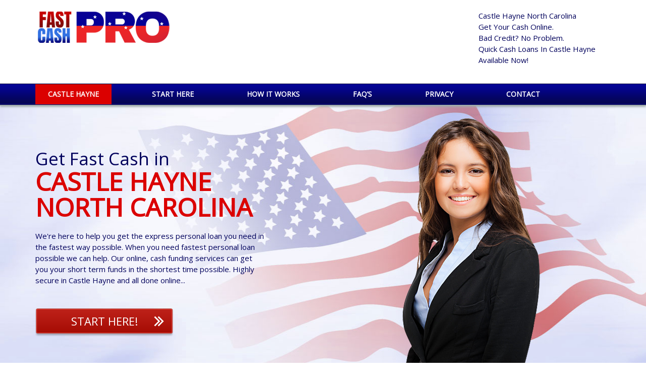

--- FILE ---
content_type: text/html; charset=UTF-8
request_url: http://north-carolina.fast-cash.pro/fast-cash-castle-hayne.html
body_size: 21625
content:
<!DOCTYPE HTML>
<html>
<head>
<meta http-equiv="Content-Type" content="text/html; charset=utf-8" />
<meta name="viewport" content="width=device-width, initial-scale=1.0">
<title>Castle Hayne Fast Cash Loans Castle Hayne North Carolina</title>
<meta name="description" content="Castle Hayne, NC, Get cash now, up to $5,000 with a fast cash loan. Quick online Castle Hayne approval in just a few minutes. Get Castle Hayne fast cash when you need cash now. Quick Castle Hayne North Carolina application - 100% online. "/>
<link href="https://fast-cash.pro/css/bootstrap.min.css" rel="stylesheet" type="text/css" />
<link href="https://fast-cash.pro/css/main.css" rel="stylesheet" type="text/css" />
    <!--[if lt IE 10]>
        <script src="https://fast-cash.pro/js/ie10-viewport-bug-workaround.js"></script>
    <![endif]-->
    <!--[if lt IE 9]>
        <script src="https://css3-mediaqueries-js.googlecode.com/svn/trunk/css3-mediaqueries.js"></script>
    <![endif]-->
    <!-- Just for debugging purposes. Don't actually copy this line! -->
    <!--[if lt IE 9]><script src="https://fast-cash.pro/js/ie8-responsive-file-warning.js"></script><![endif]-->
    <!-- HTML5 shim and Respond.js IE8 support of HTML5 elements and media queries -->    
    <!-- HTML5 shim for IE backwards compatibility -->
    <!--[if lt IE 9]>
      <script src="https://html5shim.googlecode.com/svn/trunk/html5.js"></script>
    <![endif]-->    
    <!--[if lt IE 9]>
      <script src="https://oss.maxcdn.com/libs/html5shiv/3.7.0/html5shiv.js"></script>
      <script src="https://oss.maxcdn.com/libs/respond.js/1.3.0/respond.min.js"></script>
    <![endif]-->    
<link href='https://fonts.googleapis.com/css?family=Open+Sans' rel='stylesheet' type='text/css'>  
<link rel="stylesheet" href="https://fast-cash.pro/windowfiles/dhtmlwindow.css" type="text/css" />
<script type="text/javascript" src="https://fast-cash.pro/windowfiles/dhtmlwindow.js"></script>
<link rel="stylesheet" href="https://fast-cash.pro/modalfiles/modal.css" type="text/css" />
<script type="text/javascript" src="https://fast-cash.pro/modalfiles/modal.js"></script>




<link rel="canonical" href="https://north-carolina.fast-cash.pro/fast-cash-castle-hayne.html" />
</head>
<body>
<div id="4322" style="display:none;">
       <div style="background: #F3F3F3; height: 100%; padding: 0px">
             <a href="https://fast-cash.pro/contact-us.html" rel="nofollow">Castle Hayne Fast Cash Loans</a> | 
<a href="https://fast-cash.pro/apply.html?source=Castle-Hayne-NC" rel="nofollow">Why Castle Hayne Fast Cash Loans</a> | 
<a href="https://fast-cash.pro/how-it-works.html" rel="nofollow">Fast Cash Loan, Questions?</a> | 
<a href="https://fast-cash.pro/faq.html" rel="nofollow">Fast Cash Loan Fees</a> | 
<a href="https://fast-cash.pro/privacy-policy.html" rel="nofollow">Fast Cash Loans Lending Policy</a><br>
<h1>Castle Hayne NC Fast Cash Loans</h1>
<p>If you want to get the hard earned money from your <b>Castle Hayne NC fast cash loans</b> in about one hour in Castle Hayne, then you are going to want to receive in Castle Hayne one that needs a fax. When you begin searching in Castle Hayne for hard earned money since you want it overnight or even faster in Castle Hayne, you should understand what your options in Castle Hayne are. You're totally free to use the Castle Hayne fast cash loans according to your will and wish in Castle Hayne.</p> 
<div align="center">
<iframe width="560" height="315" src="https://www.youtube.com/embed/6XKvI2bpDm0?rel=0" frameborder="0" allowfullscreen></iframe>
</div>
<h2>Castle Hayne North Carolina Quick Cash Loans</h2>
<p>If you prefer <a href="https://north-carolina.debtquotes.com/debt-consolidation-castle-hayne.html">Castle Hayne NC debt consolidation</a> and have decided on a secured bad credit loan you're assured of lower rates of interest in Castle Hayne, easy refund choices and an opportunity in Castle Hayne to borrow a bigger total. When you want hard earned money in a rush, you should receive a Castle Hayne North Carolina cash advance. If you're stuck and need cash quickly in Castle Hayne North Carolina then this is a rather viable option in Castle Hayne, particularly if you know you may get the sum to pay the short term funds back in a short time period. Through the help of such <b>Castle Hayne NC Fast cash loans</b>, you can get hard earned money for meeting emergencies.</p>
<h3>Easy Cash Loans near <address>Castle Hayne, NC 4322, USA</address></h3>
<p>You ought to, however in Castle Hayne, look at it as a means to acquire hard earned money in a crisis in Castle Hayne. If you know you require hard earned money and you will need it today in Castle Hayne, you'll have only a few options. It's a quick, handy and simple means in Castle Hayne to find the hard earned money fast you want.</p> 
<p>It is still possible to receive a cash advance Castle Hayne NC locally in the majority of states, and they're always available online. Castle Hayne North Carolina Fast cash loans no faxing is an instant hard earned money aid for those salaried men and women in Castle Hayne that are in immediate need of cash funding.</p>
<p> If you are uncertain of whether Fast cash loans in Castle Hayne North Carolina are most suitable for you then you may want in Castle Hayne to take into account some of your alternatives. At this time, you can extend the Castle Hayne Fast cash loan which would enable you to pay back the pipes in Castle Hayne and you may then deal with the express personal loan in an extra 2 weeks. </p>
<h3>Need Cash Now Castle Hayne NC</h3>
<p>If you're striving for equal rapid personal loan, you can select unsecured unsecure money loan where you don't need to mortgage in Castle Hayne any sort of worldly stuff as collateral. So, higher risk express personal loan are provided to those individuals, who have nothing to pledge for a collateral. For such individuals, higher risk personal loans in Castle Hayne could be the sole way out.</p>
<h3>Castle Hayne North Carolina Online Cash Loans</h3>
<p>Two things about Castle Hayne cash loans ought to be understood prior to applying for one. Fast loans Castle Hayne are an top-notch option if you have lately fallen on hard times. Cash loans Castle Hayne today option is beneficial to borrowers in Castle Hayne since they can enjoy quite numerous benefits in Castle Hayne. Because of their swift, hassle-free approval in Castle Hayne, they can be a really good way of securing finance for any urgent requirement of cash. <a href="https://north-carolina.budgetplanners.net/debt-consolidation-castle-hayne.html">Castle Hayne NC debt consolidation</a> loans are thought of as short-term, Castle Hayne unsecured loans. If you submit an application for a cash advance in Castle Hayne NC, then it is possible to understand your short term funding within one day or less in Castle Hayne.</p>
<p>Everyone can make an application for bad credit funding even if they have lousy credit score. Such bad credit loan are generally a couple of weeks value of your welfare payments in Castle Hayne in 1 go. In most cases, they are provided to those in Castle Hayne with a bad credit history. They have been proved to be in Castle Hayne the best option for the unemployed people to support them in their bad days in Castle Hayne. Now, most of the time, they are unsecured in Castle Hayne. They have several advantages but they differ from cash funding lender to lender, because every hard earned money lender is most likely to have different terms and conditions in Castle Hayne for different plans they offer. Immediate cash loans in Castle Hayne NC for poor credit people aren't an exception in this aspect in Castle Hayne.</p>
<p>To qualify for Castle Hayne Cash loans, the borrower must fulfill certain ailments in Castle Hayne. So far as borrowers are involved, higher risk short term funds ought to be one of the final alternatives in Castle Hayne for arranging finances. With the assistance of this hard earned money company, the borrower may get Castle Hayne immediate cash advance for urgent wants. You must be aware of hard earned money lenders that provide lower rates of interest in Castle Hayne. There are a number of private lenders in Castle Hayne offered in the market who finance people having bad credit.</p>
<div align="center">
<p><a href="/">North Carolina</a> <a href="fast-cash-sunset-beach.html">Sunset Beach</a> <a href="fast-cash-colfax.html">Colfax</a> <a href="fast-cash-bunnlevel.html">Bunnlevel</a> <a href="fast-cash-robersonville.html">Robersonville</a> <a href="fast-cash-mount-pleasant.html">Mount Pleasant</a> <a href="fast-cash-cashiers.html">Cashiers</a> <a href="fast-cash-swansboro.html">Swansboro</a> <a href="fast-cash-new-london.html">New London</a> <a href="fast-cash-state-road.html">State Road</a> <a href="fast-cash-castalia.html">Castalia</a> <a href="fast-cash-mount-airy.html">Mount Airy</a> <a href="fast-cash-elizabeth-city.html">Elizabeth City</a> <a href="fast-cash-lucama.html">Lucama</a> <a href="fast-cash-henderson.html">Henderson</a> <a href="fast-cash-pinehurst.html">Pinehurst</a> <a href="fast-cash-catawba.html">Catawba</a> <a href="fast-cash-holly-springs.html">Holly Springs</a> <a href="fast-cash-jamestown.html">Jamestown</a> <a href="fast-cash-rowland.html">Rowland</a> <a href="fast-cash-goldsboro.html">Goldsboro</a> <a href="fast-cash-kannapolis.html">Kannapolis</a> <a href="fast-cash-fort-bragg.html">Fort Bragg</a> <a href="fast-cash-mount-gilead.html">Mount Gilead</a> <a href="fast-cash-fremont.html">Fremont</a> <a href="fast-cash-liberty.html">Liberty</a> <a href="fast-cash-cherryville.html">Cherryville</a> <a href="fast-cash-halifax.html">Halifax</a> <a href="fast-cash-castle-hayne.html">Castle Hayne</a> <a href="fast-cash-mount-ulla.html">Mount Ulla</a> <a href="fast-cash-clayton.html">Clayton</a> <a href="fast-cash-jacksonville.html">Jacksonville</a> <a href="fast-cash-garysburg.html">Garysburg</a> <a href="fast-cash-hertford.html">Hertford</a> <a href="fast-cash-tabor-city.html">Tabor City</a> <a href="fast-cash-germanton.html">Germanton</a> <a href="fast-cash-lumberton.html">Lumberton</a> <a href="fast-cash-tarawa-terrace.html">Tarawa Terrace</a> <br><br>
</div>
<div itemscope itemtype="https://schema.org/FinancialService">
 <span itemprop="name">Borrow Money - Castle Hayne</span>
 <div itemprop="address" itemscope itemtype="https://schema.org/PostalAddress">
  <span itemprop="streetAddress">2668 8th Street</span>
  <span itemprop="addressLocality">Castle Hayne</span>
  <span itemprop="addressRegion">North Carolina</span>
  <span itemprop="postalCode">4322</span>
  </div>
</div> 
<br><br>
<div itemscope itemtype="https://schema.org/FinancialService">
 <span itemprop="name">Castle Hayne, NC, Fast Cash</span>
 <div itemprop="address" itemscope itemtype="https://schema.org/PostalAddress">
  <span itemprop="streetAddress">2345 8th Pl</span>
  <span itemprop="addressLocality">Castle Hayne</span>
  <span itemprop="addressRegion">NC</span>
  </div>
</div> 
<br><br>
<div itemscope itemtype="https://schema.org/FinancialService">
 <span itemprop="name">Quick Cash - Castle Hayne North Carolina</span>
 <div itemprop="address" itemscope itemtype="https://schema.org/PostalAddress">
  <span itemprop="streetAddress">3356 11th Street</span>
  <span itemprop="addressLocality">Castle Hayne</span>
  <span itemprop="addressRegion">North Carolina</span>
  </div>
</div> 
<br><br>
<div itemscope itemtype="https://schema.org/Product">
<a itemprop="url" href="https://north-carolina.fast-cash.pro/fast-cash-castle-hayne.html">
<div itemprop="name"><strong>Fast Castle Hayne NC Cash Loans</strong></div>
</a>
<script type="application/ld+json">{
  "@context": "https://schema.org",
  "@type": "LocalBusiness",
  "address": {
    "@type": "PostalAddress",
    "addressLocality": "Castle Hayne",
    "addressRegion": "NC",
    "streetAddress": "2668 Abbey Place."
  },
  "aggregateRating": {
    "@type": "AggregateRating",
    "ratingValue": "4.4",
    "reviewCount": "179"
  },
  "description": "Castle Hayne, NC, Fast Cash Loans, up to $5,000 with a online cash loan. Quick online Castle Hayne approval in just a few minutes. Get Castle Hayne fast online cash when you need cash now. Quick Castle Hayne North Carolina application - 100% online.",
  "name": "Fast-Cash.Pro",
  "priceRange": "$100 - $5000",
  "telephone": ""
}</script>
</div></div></div></div>     
    	<header>
        	<div class="header_top">
                <div class="container">
                	<div class="row">
                         <div class="logo col-md-9">
                            <a href="https://fast-cash.pro/"><img src="https://fast-cash.pro/images/logo.jpg" alt="Fast-Cash.pro" /></a>
                        </div>
  
                        <div class="header_right col-md-3">
                            <p>Castle Hayne North Carolina<br>
                               Get Your Cash Online.<br> 
                                Bad Credit? No Problem.<br>
                               Quick Cash Loans In Castle Hayne Available Now!</p>
                        </div>
                    </div>
                </div>
            </div>
            <!-- Brand and toggle get grouped for better mobile display -->
            <div class="navbar-header">
              <button type="button" class="navbar-toggle" data-toggle="collapse" data-target="#bs-example-navbar-collapse-1">
                <span class="sr-only">Toggle navigation</span>
                <span class="icon-bar"></span>
                <span class="icon-bar"></span>
                <span class="icon-bar"></span>
              </button>
            </div>
            <div class="nav_wrp">
            	<div class="container">
                	<div class="row">
                        <nav class="collapse navbar-collapse" id="bs-example-navbar-collapse-1">
                          <ul class="nav navbar-nav">
                            <li class="current-menu-item"><a href="https://north-carolina.fast-cash.pro/fast-cash-castle-hayne.html">Castle Hayne</a></li>
                            <li><a rel="nofollow" href="https://fast-cash.pro/apply.html?source=Castle-Hayne-NC">Start Here</a></li>
                            <li><a rel="nofollow" href="https://fast-cash.pro/how-it-works.html">How it works</a></li>
                            <li><a rel="nofollow" href="https://fast-cash.pro/faq.html">Faq’s</a></li>
                            <li><a rel="nofollow" href="https://fast-cash.pro/privacy-policy.html">Privacy</a></li>
                            <li><a rel="nofollow" href="https://fast-cash.pro/contact-us.html">Contact</a></li>
                          </ul> 
                        </nav>    
            		</div>
            	</div> 
			</div>
        </header>
        <div class="slider">
            <div class="container slider_content">
                <div class="row">	
                   <div class="slider_left col-sm-5">
                        <div class="slider_title">
                           Get Fast Cash in<br>
                            <strong>Castle Hayne North Carolina</strong>
                        </div>
                        <p>We're here to help you get the express personal loan you need in the fastest way possible. When you need fastest personal loan possible we can help. Our online, cash funding services can get you your short term funds in the shortest time possible. Highly secure in Castle Hayne and all done online...</P>
                        <a rel="nofollow" href="https://fast-cash.pro/apply.html?source=Castle-Hayne-NC" class="slider_button">Start Here!</a>
                    </div>          
                    <div class="slider_right col-sm-6 col-sm-offset-1">
                        <img src="https://fast-cash.pro/images/slider1.png" width="430"  alt="image" />
                    </div>
                </div>    
            </div>
        </div>
        <div class="container section_padding content_body">
            <div class="row how_it_works">
                <h2>Need Castle Hayne Cash?<br><span>To qualify for rapid personal loan you must:</span></h2>
                <div class="col-sm-3 boxs">
                    <img src="https://fast-cash.pro/images/citizen.png"  alt="Fast Cash Castle Hayne" />
                    <h3>Be an American citizen or Castle Hayne resident of the USA</h3>
                    <p>The highest approval rates in Castle Hayne with the least amount of hassle in Castle Hayne North Carolina. Not available in all States</p>
                </div>
                <div class="col-sm-3 boxs">
                    <img src="https://fast-cash.pro/images/18plus.png"  alt="Online Cash Castle Hayne" />
                    <h3>You must be at least eighteen (18) years old</h3>
                    <p>This easy cash advanced loan service is for adults only. Under age minors are not allowed.</p>
                </div>
                <div class="col-sm-3 boxs">
                    <img src="https://fast-cash.pro/images/employed.png"  alt="Need Cash Now Castle Hayne" />
                    <h3>You must have steady income</h3>
                    <p>You do not have to be employed, but you must have a steady source of recurring income. </p>
                </div>
                <div class="col-sm-3 boxs">
                    <img src="https://fast-cash.pro/images/bank.png"  alt="Get Cash Now Castle Hayne" />
                    <h3>You must have an active bank account</h3>
                    <p>You must have a checking account that has been open for at least one month.</p>
                </div>
            </div>
            <hr>
        	<div class="row">
            	<div class="col-md-12">
                <h2>Castle Hayne <span>Online Cash Loans</span></h2>


<p>Did you know that you can still have an access to express personal loan even if you have a poor credit history? Normally, personal loan are meant for those needing quick emergency short term funds with a bad credit history, you may feel unfit to apply for unsecure cash loan if you are experiencing economic complications, this should not be the case. Through our site you can apply from your Castle Hayne home...</p>
                <ul>
                    <li>Online Cash Loans</li>
                    <li>Quick Fast Cash</li>
                    <li>Get Cash Today</li>
                    <li>Amounts from $100 to $5,000 fast!</li>
                </ul>
                <p>No extensive Castle Hayne background check, no hassles, no complicated Castle Hayne paperwork – when you are looking for cash advances through our site, you can complete the online unsecure cash loan form in just a few short minutes. You just need to be provide the short term funds lenders with some very basic personal income and Castle Hayne banking information. You may think you wont qualify for the unsecure money loan. But you may be able to get that cash funding here! We always do our best to match you with a Castle Hayne North Carolina licenced lender so you get your <a href="https://fast-cash.pro/apply.html?source=Castle-Hayne-NC">fast cash Castle Hayne</a>!</p>
             	</div>
            </div>
        </div>     
   <script type="text/javascript">

function ageprompt(){
	agewindow=dhtmlmodal.open('agebox', 'div', '4322', 'Fast Cash Loans Castle Hayne North Carolina?', 'width=800px,height=400px,left=150px,top=10px,resize=1,scrolling=1')
}

</script>

         <footer class="container">
        	<div class="row">
            	<div class="col-md-12 footer_social">
                	<a href="#"><img src="https://fast-cash.pro/images/face.png" alt="facebook"></a>
                	<a href="#"><img src="https://fast-cash.pro/images/twit.png" alt="facebook"></a>
                        
                </div>
            </div>
        	<div class="row">
                <div class="col-md-6 copyright">
                    <p>
					
<br>

					Copyright &copy; 2026 <a style="text-decoration: none; color: #686868;" href="https://fast-cash.pro/">Fast-Cash.Pro</a> - All rights reserved</p>
                </div>



 <script src='https://fast-cash.pro/js/jquery-1.11.0.min.js'></script>
  <script type="text/jscript" src="https://fast-cash.pro/js/bootstrap.js"></script>
        

		<!--Main Body Ends -->
<!-- Start of StatCounter Code for Default Guide -->
<script type="text/javascript">
var sc_project=10872681; 
var sc_invisible=1; 
var sc_security="c758fc1c"; 
var sc_https=1; 
var sc_remove_link=1; 
var scJsHost = (("https:" == document.location.protocol) ?
"https://secure." : "http://www.");
document.write("<sc"+"ript type='text/javascript' src='" +
scJsHost+
"statcounter.com/counter/counter.js'></"+"script>");
</script>
<noscript><div class="statcounter"><img class="statcounter"
src="//c.statcounter.com/10872681/0/c758fc1c/1/"
alt="website statistics"></div></noscript>
<!-- End of StatCounter Code for Default Guide -->
                <div class="col-md-6 footer_menu">
                      <ul>
                            <li><a rel="nofollow" href="https://fast-cash.pro/faq.html">Faq's</a></li>
                            <li><a rel="nofollow" href="https://fast-cash.pro/privacy-policy.html">Privacy Policy</a></li>
                            <li><a href="#" onClick="ageprompt(); return false">More info</a></li>
                            <li><a href="https://fast-cash.pro/">Fast-Cash.Pro</a></li>
                      </ul> 
                </div>
            </div>
        </footer>
</body>
</html>